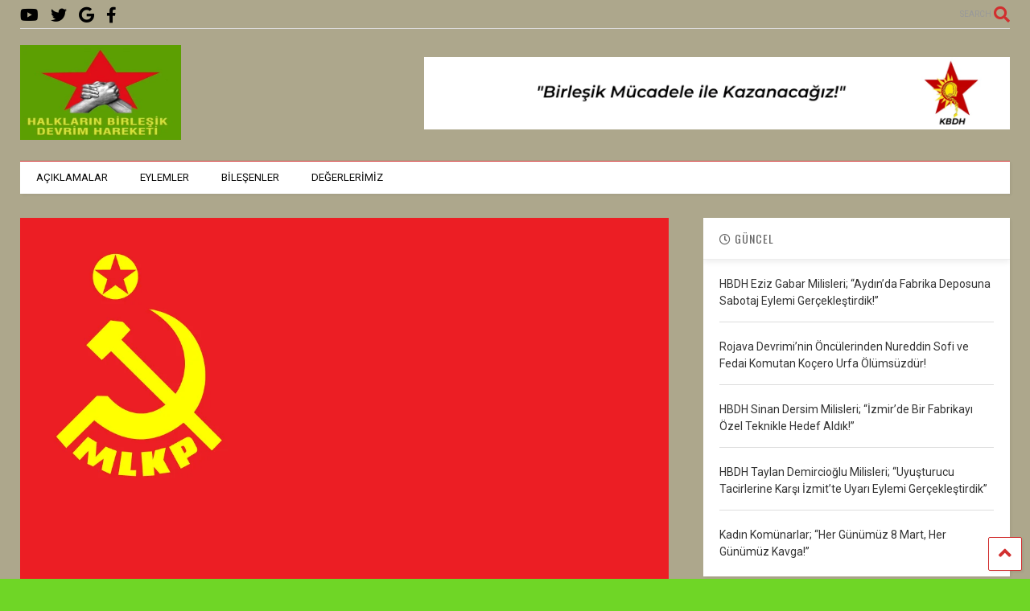

--- FILE ---
content_type: text/html; charset=UTF-8
request_url: https://hbdh-online.com/isgale-ve-somurgecilige-karsi-birlik-mucadele-zafer/
body_size: 23989
content:

<!DOCTYPE html>
<!--[if IE 7]>
<html class="ie ie7" lang="tr">
<![endif]-->
<!--[if IE 8]>
<html class="ie ie8" lang="tr">
<![endif]-->
<!--[if !(IE 7) & !(IE 8)]><!-->
<html lang="tr">
<!--<![endif]-->
<head>
	<meta charset="UTF-8">
	<meta name="viewport" content="width=device-width, initial-scale=1">
	<link rel="profile" href="http://gmpg.org/xfn/11">	
	<title>İşgale ve sömürgeciliğe karşı Birlik, Mücadele, Zafer &#8211; Halkların Birleşik Devrim Hareketi</title>
<meta name='robots' content='noindex, nofollow' />
	<style>img:is([sizes="auto" i], [sizes^="auto," i]) { contain-intrinsic-size: 3000px 1500px }</style>
	<link rel="alternate" type="application/rss+xml" title="Halkların Birleşik Devrim Hareketi &raquo; akışı" href="https://hbdh-online.com/feed/" />
<link rel="alternate" type="application/rss+xml" title="Halkların Birleşik Devrim Hareketi &raquo; yorum akışı" href="https://hbdh-online.com/comments/feed/" />
<link rel="alternate" type="application/rss+xml" title="Halkların Birleşik Devrim Hareketi &raquo; İşgale ve sömürgeciliğe karşı Birlik, Mücadele, Zafer yorum akışı" href="https://hbdh-online.com/isgale-ve-somurgecilige-karsi-birlik-mucadele-zafer/feed/" />
<script type="text/javascript">
/* <![CDATA[ */
window._wpemojiSettings = {"baseUrl":"https:\/\/s.w.org\/images\/core\/emoji\/16.0.1\/72x72\/","ext":".png","svgUrl":"https:\/\/s.w.org\/images\/core\/emoji\/16.0.1\/svg\/","svgExt":".svg","source":{"concatemoji":"https:\/\/hbdh-online.com\/wp-includes\/js\/wp-emoji-release.min.js?ver=6.8.3"}};
/*! This file is auto-generated */
!function(s,n){var o,i,e;function c(e){try{var t={supportTests:e,timestamp:(new Date).valueOf()};sessionStorage.setItem(o,JSON.stringify(t))}catch(e){}}function p(e,t,n){e.clearRect(0,0,e.canvas.width,e.canvas.height),e.fillText(t,0,0);var t=new Uint32Array(e.getImageData(0,0,e.canvas.width,e.canvas.height).data),a=(e.clearRect(0,0,e.canvas.width,e.canvas.height),e.fillText(n,0,0),new Uint32Array(e.getImageData(0,0,e.canvas.width,e.canvas.height).data));return t.every(function(e,t){return e===a[t]})}function u(e,t){e.clearRect(0,0,e.canvas.width,e.canvas.height),e.fillText(t,0,0);for(var n=e.getImageData(16,16,1,1),a=0;a<n.data.length;a++)if(0!==n.data[a])return!1;return!0}function f(e,t,n,a){switch(t){case"flag":return n(e,"\ud83c\udff3\ufe0f\u200d\u26a7\ufe0f","\ud83c\udff3\ufe0f\u200b\u26a7\ufe0f")?!1:!n(e,"\ud83c\udde8\ud83c\uddf6","\ud83c\udde8\u200b\ud83c\uddf6")&&!n(e,"\ud83c\udff4\udb40\udc67\udb40\udc62\udb40\udc65\udb40\udc6e\udb40\udc67\udb40\udc7f","\ud83c\udff4\u200b\udb40\udc67\u200b\udb40\udc62\u200b\udb40\udc65\u200b\udb40\udc6e\u200b\udb40\udc67\u200b\udb40\udc7f");case"emoji":return!a(e,"\ud83e\udedf")}return!1}function g(e,t,n,a){var r="undefined"!=typeof WorkerGlobalScope&&self instanceof WorkerGlobalScope?new OffscreenCanvas(300,150):s.createElement("canvas"),o=r.getContext("2d",{willReadFrequently:!0}),i=(o.textBaseline="top",o.font="600 32px Arial",{});return e.forEach(function(e){i[e]=t(o,e,n,a)}),i}function t(e){var t=s.createElement("script");t.src=e,t.defer=!0,s.head.appendChild(t)}"undefined"!=typeof Promise&&(o="wpEmojiSettingsSupports",i=["flag","emoji"],n.supports={everything:!0,everythingExceptFlag:!0},e=new Promise(function(e){s.addEventListener("DOMContentLoaded",e,{once:!0})}),new Promise(function(t){var n=function(){try{var e=JSON.parse(sessionStorage.getItem(o));if("object"==typeof e&&"number"==typeof e.timestamp&&(new Date).valueOf()<e.timestamp+604800&&"object"==typeof e.supportTests)return e.supportTests}catch(e){}return null}();if(!n){if("undefined"!=typeof Worker&&"undefined"!=typeof OffscreenCanvas&&"undefined"!=typeof URL&&URL.createObjectURL&&"undefined"!=typeof Blob)try{var e="postMessage("+g.toString()+"("+[JSON.stringify(i),f.toString(),p.toString(),u.toString()].join(",")+"));",a=new Blob([e],{type:"text/javascript"}),r=new Worker(URL.createObjectURL(a),{name:"wpTestEmojiSupports"});return void(r.onmessage=function(e){c(n=e.data),r.terminate(),t(n)})}catch(e){}c(n=g(i,f,p,u))}t(n)}).then(function(e){for(var t in e)n.supports[t]=e[t],n.supports.everything=n.supports.everything&&n.supports[t],"flag"!==t&&(n.supports.everythingExceptFlag=n.supports.everythingExceptFlag&&n.supports[t]);n.supports.everythingExceptFlag=n.supports.everythingExceptFlag&&!n.supports.flag,n.DOMReady=!1,n.readyCallback=function(){n.DOMReady=!0}}).then(function(){return e}).then(function(){var e;n.supports.everything||(n.readyCallback(),(e=n.source||{}).concatemoji?t(e.concatemoji):e.wpemoji&&e.twemoji&&(t(e.twemoji),t(e.wpemoji)))}))}((window,document),window._wpemojiSettings);
/* ]]> */
</script>
<style id='wp-emoji-styles-inline-css' type='text/css'>

	img.wp-smiley, img.emoji {
		display: inline !important;
		border: none !important;
		box-shadow: none !important;
		height: 1em !important;
		width: 1em !important;
		margin: 0 0.07em !important;
		vertical-align: -0.1em !important;
		background: none !important;
		padding: 0 !important;
	}
</style>
<link rel='stylesheet' id='wp-block-library-css' href='https://hbdh-online.com/wp-includes/css/dist/block-library/style.min.css?ver=6.8.3' type='text/css' media='all' />
<style id='classic-theme-styles-inline-css' type='text/css'>
/*! This file is auto-generated */
.wp-block-button__link{color:#fff;background-color:#32373c;border-radius:9999px;box-shadow:none;text-decoration:none;padding:calc(.667em + 2px) calc(1.333em + 2px);font-size:1.125em}.wp-block-file__button{background:#32373c;color:#fff;text-decoration:none}
</style>
<style id='global-styles-inline-css' type='text/css'>
:root{--wp--preset--aspect-ratio--square: 1;--wp--preset--aspect-ratio--4-3: 4/3;--wp--preset--aspect-ratio--3-4: 3/4;--wp--preset--aspect-ratio--3-2: 3/2;--wp--preset--aspect-ratio--2-3: 2/3;--wp--preset--aspect-ratio--16-9: 16/9;--wp--preset--aspect-ratio--9-16: 9/16;--wp--preset--color--black: #000000;--wp--preset--color--cyan-bluish-gray: #abb8c3;--wp--preset--color--white: #ffffff;--wp--preset--color--pale-pink: #f78da7;--wp--preset--color--vivid-red: #cf2e2e;--wp--preset--color--luminous-vivid-orange: #ff6900;--wp--preset--color--luminous-vivid-amber: #fcb900;--wp--preset--color--light-green-cyan: #7bdcb5;--wp--preset--color--vivid-green-cyan: #00d084;--wp--preset--color--pale-cyan-blue: #8ed1fc;--wp--preset--color--vivid-cyan-blue: #0693e3;--wp--preset--color--vivid-purple: #9b51e0;--wp--preset--gradient--vivid-cyan-blue-to-vivid-purple: linear-gradient(135deg,rgba(6,147,227,1) 0%,rgb(155,81,224) 100%);--wp--preset--gradient--light-green-cyan-to-vivid-green-cyan: linear-gradient(135deg,rgb(122,220,180) 0%,rgb(0,208,130) 100%);--wp--preset--gradient--luminous-vivid-amber-to-luminous-vivid-orange: linear-gradient(135deg,rgba(252,185,0,1) 0%,rgba(255,105,0,1) 100%);--wp--preset--gradient--luminous-vivid-orange-to-vivid-red: linear-gradient(135deg,rgba(255,105,0,1) 0%,rgb(207,46,46) 100%);--wp--preset--gradient--very-light-gray-to-cyan-bluish-gray: linear-gradient(135deg,rgb(238,238,238) 0%,rgb(169,184,195) 100%);--wp--preset--gradient--cool-to-warm-spectrum: linear-gradient(135deg,rgb(74,234,220) 0%,rgb(151,120,209) 20%,rgb(207,42,186) 40%,rgb(238,44,130) 60%,rgb(251,105,98) 80%,rgb(254,248,76) 100%);--wp--preset--gradient--blush-light-purple: linear-gradient(135deg,rgb(255,206,236) 0%,rgb(152,150,240) 100%);--wp--preset--gradient--blush-bordeaux: linear-gradient(135deg,rgb(254,205,165) 0%,rgb(254,45,45) 50%,rgb(107,0,62) 100%);--wp--preset--gradient--luminous-dusk: linear-gradient(135deg,rgb(255,203,112) 0%,rgb(199,81,192) 50%,rgb(65,88,208) 100%);--wp--preset--gradient--pale-ocean: linear-gradient(135deg,rgb(255,245,203) 0%,rgb(182,227,212) 50%,rgb(51,167,181) 100%);--wp--preset--gradient--electric-grass: linear-gradient(135deg,rgb(202,248,128) 0%,rgb(113,206,126) 100%);--wp--preset--gradient--midnight: linear-gradient(135deg,rgb(2,3,129) 0%,rgb(40,116,252) 100%);--wp--preset--font-size--small: 13px;--wp--preset--font-size--medium: 20px;--wp--preset--font-size--large: 36px;--wp--preset--font-size--x-large: 42px;--wp--preset--spacing--20: 0.44rem;--wp--preset--spacing--30: 0.67rem;--wp--preset--spacing--40: 1rem;--wp--preset--spacing--50: 1.5rem;--wp--preset--spacing--60: 2.25rem;--wp--preset--spacing--70: 3.38rem;--wp--preset--spacing--80: 5.06rem;--wp--preset--shadow--natural: 6px 6px 9px rgba(0, 0, 0, 0.2);--wp--preset--shadow--deep: 12px 12px 50px rgba(0, 0, 0, 0.4);--wp--preset--shadow--sharp: 6px 6px 0px rgba(0, 0, 0, 0.2);--wp--preset--shadow--outlined: 6px 6px 0px -3px rgba(255, 255, 255, 1), 6px 6px rgba(0, 0, 0, 1);--wp--preset--shadow--crisp: 6px 6px 0px rgba(0, 0, 0, 1);}:where(.is-layout-flex){gap: 0.5em;}:where(.is-layout-grid){gap: 0.5em;}body .is-layout-flex{display: flex;}.is-layout-flex{flex-wrap: wrap;align-items: center;}.is-layout-flex > :is(*, div){margin: 0;}body .is-layout-grid{display: grid;}.is-layout-grid > :is(*, div){margin: 0;}:where(.wp-block-columns.is-layout-flex){gap: 2em;}:where(.wp-block-columns.is-layout-grid){gap: 2em;}:where(.wp-block-post-template.is-layout-flex){gap: 1.25em;}:where(.wp-block-post-template.is-layout-grid){gap: 1.25em;}.has-black-color{color: var(--wp--preset--color--black) !important;}.has-cyan-bluish-gray-color{color: var(--wp--preset--color--cyan-bluish-gray) !important;}.has-white-color{color: var(--wp--preset--color--white) !important;}.has-pale-pink-color{color: var(--wp--preset--color--pale-pink) !important;}.has-vivid-red-color{color: var(--wp--preset--color--vivid-red) !important;}.has-luminous-vivid-orange-color{color: var(--wp--preset--color--luminous-vivid-orange) !important;}.has-luminous-vivid-amber-color{color: var(--wp--preset--color--luminous-vivid-amber) !important;}.has-light-green-cyan-color{color: var(--wp--preset--color--light-green-cyan) !important;}.has-vivid-green-cyan-color{color: var(--wp--preset--color--vivid-green-cyan) !important;}.has-pale-cyan-blue-color{color: var(--wp--preset--color--pale-cyan-blue) !important;}.has-vivid-cyan-blue-color{color: var(--wp--preset--color--vivid-cyan-blue) !important;}.has-vivid-purple-color{color: var(--wp--preset--color--vivid-purple) !important;}.has-black-background-color{background-color: var(--wp--preset--color--black) !important;}.has-cyan-bluish-gray-background-color{background-color: var(--wp--preset--color--cyan-bluish-gray) !important;}.has-white-background-color{background-color: var(--wp--preset--color--white) !important;}.has-pale-pink-background-color{background-color: var(--wp--preset--color--pale-pink) !important;}.has-vivid-red-background-color{background-color: var(--wp--preset--color--vivid-red) !important;}.has-luminous-vivid-orange-background-color{background-color: var(--wp--preset--color--luminous-vivid-orange) !important;}.has-luminous-vivid-amber-background-color{background-color: var(--wp--preset--color--luminous-vivid-amber) !important;}.has-light-green-cyan-background-color{background-color: var(--wp--preset--color--light-green-cyan) !important;}.has-vivid-green-cyan-background-color{background-color: var(--wp--preset--color--vivid-green-cyan) !important;}.has-pale-cyan-blue-background-color{background-color: var(--wp--preset--color--pale-cyan-blue) !important;}.has-vivid-cyan-blue-background-color{background-color: var(--wp--preset--color--vivid-cyan-blue) !important;}.has-vivid-purple-background-color{background-color: var(--wp--preset--color--vivid-purple) !important;}.has-black-border-color{border-color: var(--wp--preset--color--black) !important;}.has-cyan-bluish-gray-border-color{border-color: var(--wp--preset--color--cyan-bluish-gray) !important;}.has-white-border-color{border-color: var(--wp--preset--color--white) !important;}.has-pale-pink-border-color{border-color: var(--wp--preset--color--pale-pink) !important;}.has-vivid-red-border-color{border-color: var(--wp--preset--color--vivid-red) !important;}.has-luminous-vivid-orange-border-color{border-color: var(--wp--preset--color--luminous-vivid-orange) !important;}.has-luminous-vivid-amber-border-color{border-color: var(--wp--preset--color--luminous-vivid-amber) !important;}.has-light-green-cyan-border-color{border-color: var(--wp--preset--color--light-green-cyan) !important;}.has-vivid-green-cyan-border-color{border-color: var(--wp--preset--color--vivid-green-cyan) !important;}.has-pale-cyan-blue-border-color{border-color: var(--wp--preset--color--pale-cyan-blue) !important;}.has-vivid-cyan-blue-border-color{border-color: var(--wp--preset--color--vivid-cyan-blue) !important;}.has-vivid-purple-border-color{border-color: var(--wp--preset--color--vivid-purple) !important;}.has-vivid-cyan-blue-to-vivid-purple-gradient-background{background: var(--wp--preset--gradient--vivid-cyan-blue-to-vivid-purple) !important;}.has-light-green-cyan-to-vivid-green-cyan-gradient-background{background: var(--wp--preset--gradient--light-green-cyan-to-vivid-green-cyan) !important;}.has-luminous-vivid-amber-to-luminous-vivid-orange-gradient-background{background: var(--wp--preset--gradient--luminous-vivid-amber-to-luminous-vivid-orange) !important;}.has-luminous-vivid-orange-to-vivid-red-gradient-background{background: var(--wp--preset--gradient--luminous-vivid-orange-to-vivid-red) !important;}.has-very-light-gray-to-cyan-bluish-gray-gradient-background{background: var(--wp--preset--gradient--very-light-gray-to-cyan-bluish-gray) !important;}.has-cool-to-warm-spectrum-gradient-background{background: var(--wp--preset--gradient--cool-to-warm-spectrum) !important;}.has-blush-light-purple-gradient-background{background: var(--wp--preset--gradient--blush-light-purple) !important;}.has-blush-bordeaux-gradient-background{background: var(--wp--preset--gradient--blush-bordeaux) !important;}.has-luminous-dusk-gradient-background{background: var(--wp--preset--gradient--luminous-dusk) !important;}.has-pale-ocean-gradient-background{background: var(--wp--preset--gradient--pale-ocean) !important;}.has-electric-grass-gradient-background{background: var(--wp--preset--gradient--electric-grass) !important;}.has-midnight-gradient-background{background: var(--wp--preset--gradient--midnight) !important;}.has-small-font-size{font-size: var(--wp--preset--font-size--small) !important;}.has-medium-font-size{font-size: var(--wp--preset--font-size--medium) !important;}.has-large-font-size{font-size: var(--wp--preset--font-size--large) !important;}.has-x-large-font-size{font-size: var(--wp--preset--font-size--x-large) !important;}
:where(.wp-block-post-template.is-layout-flex){gap: 1.25em;}:where(.wp-block-post-template.is-layout-grid){gap: 1.25em;}
:where(.wp-block-columns.is-layout-flex){gap: 2em;}:where(.wp-block-columns.is-layout-grid){gap: 2em;}
:root :where(.wp-block-pullquote){font-size: 1.5em;line-height: 1.6;}
</style>
<link rel='stylesheet' id='magone-style-css' href='https://hbdh-online.com/wp-content/themes/magone/style.css?ver=8.7' type='text/css' media='all' />
<style id='magone-style-inline-css' type='text/css'>

			
		
</style>
<link rel='stylesheet' id='magone-responsive-css' href='https://hbdh-online.com/wp-content/themes/magone/assets/css/responsive.css?ver=8.7' type='text/css' media='all' />
<link rel='stylesheet' id='magone-print-css' href='https://hbdh-online.com/wp-content/themes/magone/assets/css/print.css?ver=8.7' type='text/css' media='print' />
<!--[if lt IE 8]>
<link rel='stylesheet' id='magone-ie-8-css' href='https://hbdh-online.com/wp-content/themes/magone/assets/css/ie-8.css?ver=8.7' type='text/css' media='all' />
<![endif]-->
<!--[if lt IE 9]>
<link rel='stylesheet' id='magone-ie-9-css' href='https://hbdh-online.com/wp-content/themes/magone/assets/css/ie-9.css?ver=8.7' type='text/css' media='all' />
<![endif]-->
<link rel='stylesheet' id='dashicons-css' href='https://hbdh-online.com/wp-includes/css/dashicons.min.css?ver=6.8.3' type='text/css' media='all' />
<link rel='stylesheet' id='thickbox-css' href='https://hbdh-online.com/wp-includes/js/thickbox/thickbox.css?ver=6.8.3' type='text/css' media='all' />
<link rel='stylesheet' id='sneeit-font-awesome-css' href='https://hbdh-online.com/wp-content/plugins/sneeit-framework/fonts/font-awesome-5x/css/all.min.css?ver=8.3' type='text/css' media='all' />
<link rel='stylesheet' id='sneeit-font-awesome-shims-css' href='https://hbdh-online.com/wp-content/plugins/sneeit-framework/fonts/font-awesome-5x/css/v4-shims.min.css?ver=8.3' type='text/css' media='all' />
<link rel='stylesheet' id='sneeit-rating-css' href='https://hbdh-online.com/wp-content/plugins/sneeit-framework/css/min/front-rating.min.css?ver=8.3' type='text/css' media='all' />
<style id='akismet-widget-style-inline-css' type='text/css'>

			.a-stats {
				--akismet-color-mid-green: #357b49;
				--akismet-color-white: #fff;
				--akismet-color-light-grey: #f6f7f7;

				max-width: 350px;
				width: auto;
			}

			.a-stats * {
				all: unset;
				box-sizing: border-box;
			}

			.a-stats strong {
				font-weight: 600;
			}

			.a-stats a.a-stats__link,
			.a-stats a.a-stats__link:visited,
			.a-stats a.a-stats__link:active {
				background: var(--akismet-color-mid-green);
				border: none;
				box-shadow: none;
				border-radius: 8px;
				color: var(--akismet-color-white);
				cursor: pointer;
				display: block;
				font-family: -apple-system, BlinkMacSystemFont, 'Segoe UI', 'Roboto', 'Oxygen-Sans', 'Ubuntu', 'Cantarell', 'Helvetica Neue', sans-serif;
				font-weight: 500;
				padding: 12px;
				text-align: center;
				text-decoration: none;
				transition: all 0.2s ease;
			}

			/* Extra specificity to deal with TwentyTwentyOne focus style */
			.widget .a-stats a.a-stats__link:focus {
				background: var(--akismet-color-mid-green);
				color: var(--akismet-color-white);
				text-decoration: none;
			}

			.a-stats a.a-stats__link:hover {
				filter: brightness(110%);
				box-shadow: 0 4px 12px rgba(0, 0, 0, 0.06), 0 0 2px rgba(0, 0, 0, 0.16);
			}

			.a-stats .count {
				color: var(--akismet-color-white);
				display: block;
				font-size: 1.5em;
				line-height: 1.4;
				padding: 0 13px;
				white-space: nowrap;
			}
		
</style>
<script type="text/javascript" src="https://hbdh-online.com/wp-includes/js/jquery/jquery.min.js?ver=3.7.1" id="jquery-core-js"></script>
<script type="text/javascript" src="https://hbdh-online.com/wp-includes/js/jquery/jquery-migrate.min.js?ver=3.4.1" id="jquery-migrate-js"></script>
<link rel="https://api.w.org/" href="https://hbdh-online.com/wp-json/" /><link rel="alternate" title="JSON" type="application/json" href="https://hbdh-online.com/wp-json/wp/v2/posts/2301" /><link rel="EditURI" type="application/rsd+xml" title="RSD" href="https://hbdh-online.com/xmlrpc.php?rsd" />
<meta name="generator" content="WordPress 6.8.3" />
<link rel="canonical" href="https://hbdh-online.com/isgale-ve-somurgecilige-karsi-birlik-mucadele-zafer/" />
<link rel='shortlink' href='https://hbdh-online.com/?p=2301' />
<link rel="alternate" title="oEmbed (JSON)" type="application/json+oembed" href="https://hbdh-online.com/wp-json/oembed/1.0/embed?url=https%3A%2F%2Fhbdh-online.com%2Fisgale-ve-somurgecilige-karsi-birlik-mucadele-zafer%2F" />
<link rel="alternate" title="oEmbed (XML)" type="text/xml+oembed" href="https://hbdh-online.com/wp-json/oembed/1.0/embed?url=https%3A%2F%2Fhbdh-online.com%2Fisgale-ve-somurgecilige-karsi-birlik-mucadele-zafer%2F&#038;format=xml" />
<!--[if lt IE 9]><script src="https://hbdh-online.com/wp-content/plugins/sneeit-framework/js/html5.js"></script><![endif]--><meta name="theme-color" content="#d12f2f" /><link rel="icon" href="https://hbdh-online.com/wp-content/uploads/2022/09/cropped-HALKLARIN-BIRLESIK-DEVRIM-HAREKATI-32x32.jpg" sizes="32x32" />
<link rel="icon" href="https://hbdh-online.com/wp-content/uploads/2022/09/cropped-HALKLARIN-BIRLESIK-DEVRIM-HAREKATI-192x192.jpg" sizes="192x192" />
<link rel="apple-touch-icon" href="https://hbdh-online.com/wp-content/uploads/2022/09/cropped-HALKLARIN-BIRLESIK-DEVRIM-HAREKATI-180x180.jpg" />
<meta name="msapplication-TileImage" content="https://hbdh-online.com/wp-content/uploads/2022/09/cropped-HALKLARIN-BIRLESIK-DEVRIM-HAREKATI-270x270.jpg" />
<style type="text/css">.m1-wrapper{width:1450px}.header-layout-logo-mid .td .blog-title, .header-layout-logo-top .td .blog-title{max-width:682px!important}#content{width:68%}.main-sidebar{width:31%}a,a:hover,.color,.slider-item .meta-item .fa, .shortcode-tab ul.tab-header li a, .shortcode-vtab ul.tab-header li a, .shortcode-tab.ui-tabs ul.tab-header.ui-tabs-nav .ui-tabs-anchor, .shortcode-vtab.ui-tabs ul.tab-header.ui-tabs-nav .ui-tabs-anchor, .shortcode-accordion .ui-state-default .accordion-title {color: #d12f2f;}.border {border-color: #d12f2f;}.bg {background-color: #d12f2f;}.main-menu {border-top: 1px solid #d12f2f;}.main-menu ul.sub-menu li:hover > a {border-left: 2px solid #d12f2f;}.main-menu .menu-item-mega > .menu-item-inner > .sub-menu {border-top: 2px solid #d12f2f;}.main-menu .menu-item-mega > .menu-item-inner > .sub-menu > li li:hover a {border-left: 1px solid #d12f2f;}.main-menu ul.sub-menu li:hover > a, .main-menu .menu-item-mega > .menu-item-inner > .sub-menu, .main-menu .menu-item-mega > .menu-item-inner > .sub-menu > li li:hover a {border-color: #d12f2f!important;}.header-social-icons ul li a:hover {color: #d12f2f;}.owl-dot.active,.main-sidebar .widget.follow-by-email .follow-by-email-submit {background: #d12f2f;}#footer .widget.social_icons li a:hover {color: #d12f2f;}#footer .follow-by-email .follow-by-email-submit, #mc_embed_signup .button, .wpcf7-form-control[type="submit"], .bbpress [type="submit"] {background: #d12f2f!important;}.feed.widget .feed-widget-header, .sneeit-percent-fill, .sneeit-percent-mask {border-color: #d12f2f;}.feed.widget.box-title h2.widget-title {background: #d12f2f;}.social_counter {color: #d12f2f}.social_counter .button {background: #d12f2f}body{color:#000000}body{background-color:#6fd626}.m1-wrapper, a.comments-title.active{background:#ada78c}.header-bg {background-color:#ffffff;}#header-content, #header-content span, #header-content a {color: #000000}.top-menu > ul.menu > li > a{color:#777}.top-menu > ul.menu > li:hover > a{color:#000000}.top-menu > ul.menu > li > a{font:normal normal 12px Charcoal, sans-serif}.main-menu ul.menu > li > a{color:#0c0c0c}.main-menu ul.menu > li:hover > a{color:#000000}.main-menu ul.menu > li:hover > a{background:#eee}.main-menu {background:#ffffff}.main-menu ul.menu > li.current-menu-item > a {background: #1d002b}.main-menu ul.menu > li.current-menu-item > a {color:#ffffff}.main-menu > ul.menu > li > a{font:normal normal 13px "Roboto", sans-serif}.main-menu ul.menu li ul.sub-menu li > a{color:#cccccc}.main-menu ul.menu li ul.sub-menu li:hover > a{color:#ffffff}.main-menu ul.sub-menu,.main-menu .menu-item-mega-label .menu-item-inner{background:#333333}body{background-image:url(https://hbdh-online.com/wp-content/uploads/2025/06/20211223-20190629-hbdh-jpgae5e69-image-jpegfe57f2-image.jpg)}body{background-attachment:fixed}body{font:normal normal 14px "Roboto", sans-serif}h1.post-title{font:normal normal 40px "Oswald", sans-serif}h1.post-title {color:#000}.post-sub-title-wrapper h2 {font:normal bold 20px "Roboto", sans-serif}.post-sub-title-wrapper h2 {color:#000}.post-body .post-body-inner {font:normal normal 14px "Roboto", sans-serif}.feed-widget-header .widget-title{font:normal normal 20px "Oswald", sans-serif}.feed.widget h3.item-title {font-family:"Roboto", sans-serif}.main-sidebar .widget > h2, .main-sidebar .feed-widget-header, .main-sidebar .feed-widget-header h2{font:normal normal 14px "Oswald", sans-serif}.blog-title img {width: 200px}.blog-title img {height: 118px}@media screen and (max-width: 899px) {.blog-title img {width: 150px}}@media screen and (max-width: 899px) {.blog-title img {height: 100px}}</style></head>

<body class="wp-singular post-template-default single single-post postid-2301 single-format-standard wp-theme-magone item sidebar-right solid-menu">

<div class="m1-wrapper">
	<div class="wide">
				<header id="header" class="header-layout-logo-mid">
						
<div class="clear"></div>			<div class="top-bar">
		<a class='header-button' id='search-toggle' href="javascript:void(0)">
	<span class='inner'>
		<span>SEARCH</span> <i class='fa fa-search color'></i>
	</span>
</a>
	<div class="header-social-icons"><ul><li><a href="https://www.facebook.com/pages/Sneeit/622691404530609" title="Facebook" class="social-icon Facebook" target="_blank"><i class="fa fa-facebook"></i></a></li><li><a href="https://plus.google.com/+TienNguyenPlus/posts" title="Google" class="social-icon Google" target="_blank"><i class="fab fa-google"></i></a></li><li><a href="https://twitter.com/tiennguyentweet" title="Twitter" class="social-icon Twitter" target="_blank"><i class="fa fa-twitter"></i></a></li><li><a href="https://www.youtube.com/channel/UCMwiaL6nKXKnSrgwqzlbkaw" title="Youtube" class="social-icon Youtube" target="_blank"><i class="fa fa-youtube"></i></a></li></ul><div class="clear"></div></div>
	<div class="clear"></div>		
</div>
<div class="top-page-wrapper auto-height">
	<div class="table">
		<div class="tr">

	
					<div id="top-page-logo" class="td">
						<h2 class="blog-title"><a href="https://hbdh-online.com" title="Halkların Birleşik Devrim Hareketi"><img width="400" height="400" alt="Halkların Birleşik Devrim Hareketi" src="https://hbdh-online.com/wp-content/uploads/2025/06/M4HVfKzc_400x400.jpg" data-retina=""/></a></h2>
				</div>
			<div class="td">
				<div class="header-ads">
					<a href="https://hbdh-online.com/" target="_blank" rel="noopener noreferrer">
  <img src="https://hbdh-online.com/wp-content/uploads/2023/04/banner-1.png" width="728" height="90">
</a>
				
					<div class="clear"></div>
				</div>				
			</div>
			
		
		</div>
	</div>
</div><!-- end of .auto-height.top-page-wrapper -->
<div class="clear"></div>


<div class="section shad header-bg" id="header-section">
	<div class="widget header no-title" id="header-content">
		<a id="main-menu-toggle" class="main-menu-toggle header-button toggle-button active">
	<span class="inner">
		<i class="fa fa-bars color"></i> 
		<span>MENU</span>
	</span>
	<span class="arrow border"></span>
</a>
<a id="main-menu-toggle-mobile" class="main-menu-toggle header-button toggle-button mobile">
	<span class="inner">
		<i class="fa fa-bars color"></i> 
		<span>MENU</span>
	</span>
	<span class="arrow border"></span>
</a>
						
	</div><!-- end of #header-content -->

	<div class="widget page-list menu pagelist main-menu no-title" id="main-menu"><ul id="menu-yeni-menu" class="menu"><li id="menu-item-4823" class="menu-item menu-item-type-taxonomy menu-item-object-category menu-item-4823"><a href="https://hbdh-online.com/category/aciklamalar/">AÇIKLAMALAR</a></li>
<li id="menu-item-4824" class="menu-item menu-item-type-taxonomy menu-item-object-category menu-item-4824"><a href="https://hbdh-online.com/category/eylemler/">EYLEMLER</a></li>
<li id="menu-item-4825" class="menu-item menu-item-type-taxonomy menu-item-object-category current-post-ancestor current-menu-parent current-post-parent menu-item-4825"><a href="https://hbdh-online.com/category/bilesenler/">BİLEŞENLER</a></li>
<li id="menu-item-4760" class="menu-item menu-item-type-taxonomy menu-item-object-category menu-item-4760"><a href="https://hbdh-online.com/category/degerlerimiz/">DEĞERLERİMİZ</a></li>
</ul><div class="clear"></div><!--!important-->
</div>
	<div class="clear"></div>
</div>


			
			<div class="clear"></div>
						
<div class="clear"></div>		</header>
				<div class="clear"></div>
		<div id='primary'>
			<div id='content'><div class="content-inner">
							
<div class="clear"></div>							
	<div class="widget content-scroll no-title">
	<div class="blog-posts hfeed">
					<div class="post-outer">
				<div id="post-2301" class="post-2301 post type-post status-publish format-standard has-post-thumbnail hentry category-bilesenler" itemprop="blogPost" itemscope="itemscope" itemtype="http://schema.org/BlogPosting">
					<div class="post-header">
						<a name="2301" class="post-id" data-id="2301"></a>
						
						<p class="post-feature-media-wrapper">
	<img width="1200" height="800" src="https://hbdh-online.com/wp-content/uploads/2024/04/MLKP_Banner.svg_.png" class="attachment-full size-full wp-post-image" alt="İşgale ve sömürgeciliğe karşı Birlik, Mücadele, Zafer" title="İşgale ve sömürgeciliğe karşı Birlik, Mücadele, Zafer" decoding="async" fetchpriority="high" srcset="https://hbdh-online.com/wp-content/uploads/2024/04/MLKP_Banner.svg_.png 1200w, https://hbdh-online.com/wp-content/uploads/2024/04/MLKP_Banner.svg_-300x200.png 300w, https://hbdh-online.com/wp-content/uploads/2024/04/MLKP_Banner.svg_-1024x683.png 1024w, https://hbdh-online.com/wp-content/uploads/2024/04/MLKP_Banner.svg_-768x512.png 768w" sizes="(max-width: 1200px) 100vw, 1200px" /></p>

						
						
													<div class="post-breadcrumb"><span><a href="https://hbdh-online.com"  class="breadcrumb-item"><span class="breadcrumb-item-text">Home</span></a></span><span><i class="fa fa-angle-right"></i></span><span><a href="https://hbdh-online.com/category/bilesenler/"  class="breadcrumb-item"><span class="breadcrumb-item-text">Bileşenler</span></a></span><script type="application/ld+json" style="display:none">{"@context": "https://schema.org","@type": "BreadcrumbList","itemListElement": [{"@type":"ListItem","position":1,"item":{"@type":"WebSite","@id":"https://hbdh-online.com","name": "Home"}},{"@type":"ListItem","position":2,"item":{"@type":"WebSite","@id":"https://hbdh-online.com/category/bilesenler/","name": "Bileşenler"}}]}</script></div>
										

													
						<h1 class="post-title entry-title" itemprop="name headline">İşgale ve sömürgeciliğe karşı Birlik, Mücadele, Zafer</h1>							

																			
						
												

						<!-- meta data for post -->
													<div class="post-meta-wrapper">
								<a class="post-meta post-meta-comments" href="#comments"><i class="fa fa-comment-o"></i> 0</a>	<a class="entry-date published post-meta post-meta-date timestamp-link" href="https://hbdh-online.com/isgale-ve-somurgecilige-karsi-birlik-mucadele-zafer/" rel="bookmark" title="2025-05-23T07:10:35+00:00">
		<i class="fa fa-clock-o"></i>
	<abbr class="updated" itemprop="datePublished" title="Mayıs 23, 2025 7:10 am">
			<span class="value">
				Nisan 30, 2024 4:51 am			</span>
		</abbr>
	</a>
<a class="author post-meta post-meta-author vcard" href="https://hbdh-online.com/author/hbdhab/" rel="author" title="hbdhab" itemprop="author" itemscope="itemscope" itemtype="http://schema.org/Person">
	<i class="fa fa-pencil-square-o"></i>		<span class="fn" itemprop="name">hbdhab</span>
</a>
							</div>
												
						

					</div><!-- end post-header -->
										<div class="post-body entry-content content-template" id="post-body-2301" itemprop="articleBody">
												<div class="post-ads"> <a href="https://hbdh-online.com/" target="_blank" rel="noopener noreferrer">
  <img src="https://hbdh-online.com/wp-content/uploads/2023/04/1-1.png" alt="HBDH Online" width="300" height="250"/>
</a>
</div>
												
																		<div class="post-right">
														
								<p class="post-excerpt">
Yaşasın 1 Mayıs



Ortadoğu ve Kürdistan’dan dünya işçi sınıfına ve emekçilerine selamlarımızı iletiyoruz. Emperyalistler arası rekabetin şiddet</p>
														
							<div class="post-break-links"><div class="post-break-link"><i class="fa fa-angle-right"></i> <a title="Newroz Ateşini Harlayacak, Birleşik Devrime Yürüyeceğiz! &#8211; DKP/Birlik" href="https://hbdh-online.com/newroz-atesini-harlayacak-birlesik-devrime-yuruyecegiz-dkp-birlik/">Newroz Ateşini Harlayacak, Birleşik Devrime Yürüyeceğiz! &#8211; DKP/Birlik</a></div><div class="post-break-link"><i class="fa fa-angle-right"></i> <a title="DKP/BÖG MK;&#8221;IŞİD Artıklarını Temizleyecek, Rojava Devrimi’ni Savunacağız!&#8221;" href="https://hbdh-online.com/dkp-bog-mkisid-artiklarini-temizleyecek-rojava-devrimini-savunacagiz/">DKP/BÖG MK;&#8221;IŞİD Artıklarını Temizleyecek, Rojava Devrimi’ni Savunacağız!&#8221;</a></div><div class="post-break-link"><i class="fa fa-angle-right"></i> <a title="Kadın Komünarlar; &#8220;Her Günümüz 8 Mart, Her Günümüz Kavga!&#8221;" href="https://hbdh-online.com/kadin-komunarlar-her-gunumuz-8-mart-her-gunumuz-kavga/">Kadın Komünarlar; &#8220;Her Günümüz 8 Mart, Her Günümüz Kavga!&#8221;</a></div></div>						</div>
																			<div class="clear"></div>
												
						<div class="post-body-inner">
<p><strong>Yaşasın 1 Mayıs</strong></p>



<p>Ortadoğu ve Kürdistan’dan dünya işçi sınıfına ve emekçilerine selamlarımızı iletiyoruz. Emperyalistler arası rekabetin şiddetlendiği, işgal ve savaşın hüküm sürdüğü koşullarda 1 Mayıs’a yürüyoruz.</p>



<p>Afrika, Asya, Avrupa, Amerika, Avustralya her kıtadan işçi ve emekçiler sömürü düzenine karşı alanlara çıkıyor. Birbirine cesaret ve kuvvet veriyor. Filistinli kardeşlerimizin direnişini de acısını da en derinden yaşıyoruz. Kapitalizme, sömürgeciliğe, faşizme ve erkek egemenliğine karşı ayağa kalkan ve mücadele edenlerin 1 Mayıs’ını kutluyoruz.</p>



<p><strong>Kürdistan’da 1 Mayıs savaşa karşı savaş çağrısıdır!</strong></p>



<p>Faşist sömürgeci Türk devleti, Bakurê Kürdistan’ı sömürgeci boyunduruk altında tutmak, Rojava’da Efrîn, Girê Spî ve Serêkanîyê işgalini genişletmek; Başurê Kürdistan’da ise “güvenlik koridoru” adı altında Behdînan, Metîna ve Gare hattında saldırılarını işgale dönüştürmek istiyor.</p>



<p>Faşist sömürgeci Türk sermaye devleti reisinin 22 Nisan’da Bağdat ve Hewler’e gelişinin üç temel gündemi vardı. “Kalkınma Yolu Projesi”, “Fırat ve Dicle suyu” ve “PKK’nin tasfiyesi”. Türk Devleti ilk iki gündemin hayata geçmesi için PKK’nin tasfiyesine şart koşuyor.</p>



<p>Türk ordusu; Metîna&#8217;nın Asê, Yekmalê, Xirabê, Xankê ve Şêlazê köylerinin bulunduğu alanları kapsayan yeni bir işgal saldırısı başlattı. Savaş uçağı, helikopter, top ve obüslerle Metîna’nın bombalanması aralıksız sürüyor. Türk devleti, Irak ve <a>Başurê Kürdistan</a>’daki 87 üssünü kalıcı hale getirmek istiyor.</p>



<p>Başurê Kürdistan’ın statüsünü tanımıyor. Faşist Şef Erdoğan, Hewler ziyaretinde Başurê Kürdistan bayrağını yok saydı. O bayrakta ulusal mücadelede saf tutmuş peşmergenin, Kürt halkının kanı ve emeği vardır. Bu saygısızlığın sorumlusu Hewler’i, Türk bayrakları ile donatan KDP/Barzani ailesidir.</p>



<p>Sömürgeci faşist Türk devleti, Bakur, Başur, Rojhilat ve Rojava’da Kürt ulusal kazanımlarına karşı topyekün bir savaş yürütmektedir. Çünkü o sömürgecidir, işgalcidir, soykırımcıdır. Çünkü o Kürdistan’ın böğrüne saplanmış Osmanlı kılıcıdır. Çünkü o emperyalist hayallerinin peşinden giden kapitalist bir devlettir. Emeğe, emekçiye düşmandır. Toprağa, havaya, denize, ırmaklara, ormana düşmandır.</p>



<p><strong>Kürt, Arap, Türk, Fars, Süryani, Keldani, Asuri, Türkmen, Çerkes, Azeri, Ermeni ve her inançtan işçi ve emekçiler;</strong></p>



<p>Yüzyıllardır aramıza nifak tohumları ekerek bizi birbirimize karşı düşmanlaştırıyorlar. Biz ne kadar düşmanlaşırsak işgalciler, sömürgeciler ve emeğimizi sömürenler o kadar çok zevk u sefa içinde yaşıyor.</p>



<p>Türk devleti, 31 Mart’ta Bakurê Kürdistan’da büyük bir yenilgi aldı. Wan’daki kazanımı gasp etmeye girişti ama başaramadı. Kayyum saldırısının önü Wan Serhildanı ile kesildi. Rojava’ya yönelik işgal ve suikast saldırılarına karşı devrimimiz ayakta! Gerilla hem kendini hem Kürdistan’ı savunuyor.</p>



<p>Farklı uluslardan, ulusal topluluklardan, cinsiyetlerden ve inançlardan olabiliriz. Ama bizler işçiyiz, köylüyüz, emekçiyiz. Ortadoğu’nun tüm bölünmüş, parçalanmış yapısını eşitlik, toplumsal özgürlük ve kadın devrimi çizgisi temelinde yeniden inşa edebiliriz. Kol kola girelim, omuz omuza verelim. Cinsel, ulusal ve sınıfsal kurtuluş mücadelesinin gücüyle, Newroz’un coşkusu ve heybetiyle 1 Mayıs’ta alanlarda olalım. Kayyum ve işgal saldırılarına karşı serhildana duralım. Emeğimiz ve topraklarımızı savunmak için her cephede savaşı büyütelim.</p>



<p><strong>Türkiyeli işçi ve emekçilerine çağrımızdır;</strong></p>



<p>Türk devleti, şoven-milliyetçi duyguları kışkırtarak halkın daha da fazla yoksullaşmasına neden olacak bir savaşa girme arzusundadır. Kürdistan’a savaş seferberliğinin Türkiye halklarına zerre kadar faydası yoktur. Bombaların, SİHA’ların parası sizin alınterinizden çalınıyor. Bayraktarların cebini dolduruyor. Bizi öldürüyor.</p>



<p>Bu savaşa dur deyin! Askeri sevkiyatlara karşı yollara barikat olun. Savaş araçlarının üretildiği işyerlerinde üretimi durdurun. Kürdistanlı kardeşlerinize karşı tetiği çeken el olmayın. 1 Mayıs’ta alanlar, yoksulluğa ve savaşa karşı mücadelenin görkemiyle sarsılsın!</p>



<p>1 Mayıs’ta emperyalist ve sömürgeci savaşa karşı halkın savaşını büyütelim, sosyalizm bayrağını dalgalandıralım.</p>



<p>Kahrolsun sömürgeci sermaye düzeni!</p>



<p>Yaşasın Özgür Bağımsız Sosyalist Kürdistan</p>



<p>Yaşasın Sosyalist Ortadoğu Federasyonu</p>



<p>Marksist Leninist Komünist Parti – Kürdistan (MLKP Kürdistan)</p>
</div>
						<div class="clear"></div>
						
													
						<!-- clear for photos floats -->
						<div class="clear"></div>
						
						
												
						<span itemprop="image" itemscope itemtype="https://schema.org/ImageObject"><meta itemprop="url" content="https://hbdh-online.com/wp-content/uploads/2024/04/MLKP_Banner.svg_.png"><meta itemprop="width" content="1200"><meta itemprop="height" content="800"></span><span itemprop="publisher" itemscope itemtype="https://schema.org/Organization"><span itemprop="logo" itemscope itemtype="https://schema.org/ImageObject"><meta itemprop="url" content="https://hbdh-online.com/wp-content/uploads/2025/06/M4HVfKzc_400x400.jpg"></span><meta itemprop="name" content="Faşizmi Yıkacağız Özgürlüğü Kazanacağız!"></span><meta itemprop="dateModified" content="2025-05-23T07:10:35+00:00"><meta itemscope itemprop="mainEntityOfPage" itemType="https://schema.org/WebPage" itemid="https://hbdh-online.com/isgale-ve-somurgecilige-karsi-birlik-mucadele-zafer/" content=""/>

						
					</div><!-- end post-body -->
										
					<div class="clear"></div>
					
					
					<div class="post-footer">
												

						<div class='post-section post-share-buttons'>
	<h4 class='post-section-title'>
		<i class="fa fa-share-alt"></i> 	</h4>
	<div class='post-share-buttons-holder'>
				<!--[if !IE]> -->
				<script type="text/javascript">var addthis_config = addthis_config||{};addthis_config.data_track_addressbar = false;addthis_config.data_track_clickback = false;</script><script type="text/javascript" src="//s7.addthis.com/js/300/addthis_widget.js#pubid=ra-4f98ab455ea4fbd4" async="async"></script><div class="addthis_sharing_toolbox"></div>
				
		<!-- <![endif]-->
		
		
	</div>
	<div class="clear"></div>
</div>
<div class="clear"></div><input class="post-share-buttons-url" value="https://hbdh-online.com/isgale-ve-somurgecilige-karsi-birlik-mucadele-zafer/">												

															
						
							<div class="post-section post-author-box" itemprop="author" itemscope="itemscope" itemtype="http://schema.org/Person">
								<h4 class="post-section-title">
									<i class="fa fa-pencil-square"></i> AUTHOR:
									<a href="https://hbdh-online.com/author/hbdhab/" itemprop="url" rel="author" title="author profile">
										<span itemprop="name">hbdhab</span>
									</a>
								</h4>
								<div class="clear"></div>
								<div class="post-author-box-content">
									<div class="author-profile has-avatar">
										<img alt='hbdhab &#039;s Author avatar' src='https://secure.gravatar.com/avatar/655a298ba9515ea57c90c706840098b48472c8fe95424295c54fb0a3cb0af1dc?s=50&#038;d=mm&#038;r=g' srcset='https://secure.gravatar.com/avatar/655a298ba9515ea57c90c706840098b48472c8fe95424295c54fb0a3cb0af1dc?s=100&#038;d=mm&#038;r=g 2x' class='avatar avatar-50 photo author-profile-avatar cir' height='50' width='50' decoding='async'/>										<div class="author-profile-description">
											<span itemprop="description">
																							</span>
											<div class="clear"></div>
																					</div>
									</div>
									
									<div class="clear"></div>
								</div>
								<div class="clear"></div>
							</div>
							<div class="clear"></div>
												
												<div class="post-related" data-count="2" data-id="2301">
							<div class="post-related-inner white shad">
								<div class="white shad post-related-header">
									<h4>RECOMMENDED FOR YOU</h4>
									<a class="post-related-random-button" href="javascript:void(0)" data-count="2" data-id="2301">
										<i class="fa fa-random"></i>
									</a>
									<div class="clear"></div>
								</div>
								<div class="post-related-content">
									<div class="ajax">
										<div class="loader">Loading...</div>										
									</div>
									<div class="clear"></div>
								</div>
								<div class="clear"></div>
							</div>
						</div>

						
					</div><!-- end post-footer -->
					
				</div><!-- end post-hentry -->
				
						<div class="blog-pager">
						<div class="blog-pager-item newer"><div class="blog-pager-item-inner">
				<div class="text">Newer Post</div>
				<a href="https://hbdh-online.com/hbdh-mehmet-akif-dalci-milisleri-bir-fasiste-ait-mobilya-dukkanini-atese-verdik/" rel="next">HBDH Mehmet Akif Dalcı Milisleri; “Bir Faşiste Ait Mobilya Dükkanını Ateşe Verdik”</a>			</div></div>
			
						<div class="blog-pager-item older"><div class="blog-pager-item-inner">
				<div class="text">Older Post</div>
				<a href="https://hbdh-online.com/van-serhildani-ruhuyla-isgal-saldirilarina-karsi-topyekun-direnisi-yukseltelim/" rel="prev">Van Serhildanı ruhuyla işgal saldırılarına karşı topyekün direnişi yükseltelim</a>			</div></div>
						<div class="clear"></div>
		</div>
									
				
				<div id="comments">
	<div id="comments-title-tabs">
		<h4 class="post-section-title comments-title-tabs-name comments-title-tab">
			<i class="fa fa-comments"></i> COMMENTS		</h4>
	</div>
	<div class="clear"></div>
	<div class="comments-title-tabs-hr"></div>
	<a name="comments"></a>
	
		
<div class="wordpress-comments comments">
	<a class="wordpress-comments-title comments-title" href="javascript:void(0)" data-target=".wordpress-comments" data-comment_number="data:post.numComments">
		WORDPRESS: <span class="color">0</span>	</a>
	
	<div class="wordpress-comments-inner comments-inner">
		<ul class="wordpress-comments-holder comments-holder">
					</ul>		
		<div class="wordpress-comment-footer">
				<div id="respond" class="comment-respond">
		<h3 id="reply-title" class="comment-reply-title">Bir yanıt yazın <small><a rel="nofollow" id="cancel-comment-reply-link" href="/isgale-ve-somurgecilige-karsi-birlik-mucadele-zafer/#respond" style="display:none;">Yanıtı iptal et</a></small></h3><form action="https://hbdh-online.com/wp-comments-post.php" method="post" id="commentform" class="comment-form"><p class="comment-notes"><span id="email-notes">E-posta adresiniz yayınlanmayacak.</span> <span class="required-field-message">Gerekli alanlar <span class="required">*</span> ile işaretlenmişlerdir</span></p><p class="comment-form-comment"><label for="comment">Yorum <span class="required">*</span></label> <textarea id="comment" name="comment" cols="45" rows="8" maxlength="65525" required="required"></textarea></p><p class="comment-form-author"><label for="author">Ad <span class="required">*</span></label> <input id="author" name="author" type="text" value="" size="30" maxlength="245" autocomplete="name" required="required" /></p>
<p class="comment-form-email"><label for="email">E-posta <span class="required">*</span></label> <input id="email" name="email" type="text" value="" size="30" maxlength="100" aria-describedby="email-notes" autocomplete="email" required="required" /></p>
<p class="comment-form-url"><label for="url">İnternet sitesi</label> <input id="url" name="url" type="text" value="" size="30" maxlength="200" autocomplete="url" /></p>
<p class="comment-form-cookies-consent"><input id="wp-comment-cookies-consent" name="wp-comment-cookies-consent" type="checkbox" value="yes" /> <label for="wp-comment-cookies-consent">Daha sonraki yorumlarımda kullanılması için adım, e-posta adresim ve site adresim bu tarayıcıya kaydedilsin.</label></p>
<p class="form-submit"><input name="submit" type="submit" id="submit" class="shad bg" value="Yorum gönder" /> <input type='hidden' name='comment_post_ID' value='2301' id='comment_post_ID' />
<input type='hidden' name='comment_parent' id='comment_parent' value='0' />
</p><p style="display: none !important;" class="akismet-fields-container" data-prefix="ak_"><label>&#916;<textarea name="ak_hp_textarea" cols="45" rows="8" maxlength="100"></textarea></label><input type="hidden" id="ak_js_1" name="ak_js" value="29"/><script>document.getElementById( "ak_js_1" ).setAttribute( "value", ( new Date() ).getTime() );</script></p></form>	</div><!-- #respond -->
			</div>		
	</div>
	
	
</div>	
	<div class="facebook-comments comments">
    <a class="facebook-comments-title comments-title" href="javascript:void(0)" data-target=".facebook-comments">
        FACEBOOK: 
		<span class="color">
			<fb:comments-count href="https://hbdh-online.com/isgale-ve-somurgecilige-karsi-birlik-mucadele-zafer/"></fb:comments-count>
		</span>		
    </a>
    <div class="facebook-comments-inner comments-inner">
		<div id="jsid-comment-facebook-plugin" class="fb-comments fb_iframe_widget" data-numposts="5" data-colorscheme="light" data-width="0" data-height="600" fb-xfbml-state="rendered"></div>		
		<div class="hide ajax-comment-count" data-system="facebook" data-id="2301"><fb:comments-count href="https://hbdh-online.com/isgale-ve-somurgecilige-karsi-birlik-mucadele-zafer/"></fb:comments-count></div>		
    </div>
</div>
	
	<div class='disqus-comments comments'>
	<a class='disqus-comments-title comments-title' href='javascript:void(0)' data-target='.disqus-comments'>
		DISQUS: 
		<span class="color">
			<span class="disqus-comment-count" data-disqus-identifier="2301"></span>
		</span>
	</a>
	<div class="disqus-comments-inner comments-inner">
		<div id="disqus_thread">
<script>
var disqus_config = function() {
	this.page.url = 'https://hbdh-online.com/isgale-ve-somurgecilige-karsi-birlik-mucadele-zafer/'; // Replace PAGE_URL with your page's canonical URL variable
	this.page.identifier = 2301; // Replace PAGE_IDENTIFIER with your page's unique identifier variable
};

(function() {
var d = document, s = d.createElement('script');
s.src = '//magonetemplate.disqus.com/embed.js';
s.setAttribute('data-timestamp', +new Date());
(d.head || d.body).appendChild(s);
})();
</script>
<script id="dsq-count-scr" src="https://magonetemplate.disqus.com/count.js" async></script>
		</div>
	</div>
	
	<div class="hide ajax-comment-count" data-system="disqus" data-id="2301"><span class="disqus-comment-count" data-disqus-identifier="2301"></span></div>	
</div>
		
</div><!--#comments-->	
<div class="clear"></div>

			</div>
	</div>
</div>			
		<div class="clear"></div>			
<div class="clear"></div></div></div><aside id="sidebar" class="section main-sidebar sticky-inside"><div class="clear"></div><div class="widget Label list label feed show-index has-title fix-height " id="Label1"><div class="feed-widget-header"><h2 class="widget-title feed-widget-title"><span><i class="fa fa-clock-o"></i> GÜNCEL</span></h2><div class="clear"></div></div><div class="widget-content feed-widget-content widget-content-Label1" id="widget-content-Label1"><div  class="shad item item-0 item-two item-three item-four table"><div class="tr"><div class="td"><h3 class="item-title"><a href="https://hbdh-online.com/hbdh-eziz-gabar-milisleri-aydinda-fabrika-deposuna-sabotaj-eylemi-gerceklestirdik-2/"><span class="title-name">HBDH Eziz Gabar Milisleri; “Aydın’da Fabrika Deposuna Sabotaj Eylemi Gerçekleştirdik!”</span></a></h3></div></div></div><div class="clear"></div><div  class="shad item item-1 than-0 table"><div class="tr"><div class="td"><h3 class="item-title"><a href="https://hbdh-online.com/rojava-devriminin-onculerinden-nureddin-sofi-ve-fedai-komutan-kocero-urfa-olumsuzdur/"><span class="title-name">Rojava Devrimi’nin Öncülerinden Nureddin Sofi ve Fedai Komutan Koçero Urfa Ölümsüzdür!</span></a></h3></div></div></div><div class="clear"></div><div  class="shad item item-2 item-two than-0 than-1 table"><div class="tr"><div class="td"><h3 class="item-title"><a href="https://hbdh-online.com/hbdh-sinan-dersim-milisleri-izmirde-bir-fabrikayi-ozel-teknikle-hedef-aldik/"><span class="title-name">HBDH Sinan Dersim Milisleri; “İzmir’de Bir Fabrikayı Özel Teknikle Hedef Aldık!”</span></a></h3></div></div></div><div class="clear"></div><div  class="shad item item-3 item-three than-0 than-1 than-2 table"><div class="tr"><div class="td"><h3 class="item-title"><a href="https://hbdh-online.com/hbdh-taylan-demircioglu-milisleri-uyusturucu-tacirlerine-karsi-izmitte-uyari-eylemi-gerceklestirdik/"><span class="title-name">HBDH Taylan Demircioğlu Milisleri; &#8220;Uyuşturucu Tacirlerine Karşı İzmit&#8217;te Uyarı Eylemi Gerçekleştirdik&#8221;</span></a></h3></div></div></div><div class="clear"></div><div  class="shad item item-4 item-two item-four than-0 than-1 than-2 than-3 table"><div class="tr"><div class="td"><h3 class="item-title"><a href="https://hbdh-online.com/kadin-komunarlar-her-gunumuz-8-mart-her-gunumuz-kavga/"><span class="title-name">Kadın Komünarlar; &#8220;Her Günümüz 8 Mart, Her Günümüz Kavga!&#8221;</span></a></h3></div></div></div><div class="clear"></div></div><div class="clear"></div></div><div class="clear"></div><div class="clear"></div><div class="widget Label blogging label feed has-title fix-height none-icon " id="Label2"><div class="feed-widget-header"><h2 class="widget-title feed-widget-title"><a href="https://hbdh-online.com/?s=">SON HABERLER</a></h2><div class="clear"></div></div><div class="widget-content feed-widget-content widget-content-Label2" id="widget-content-Label2"><div  class="shad item item-0 item-two item-three item-four"><a style="height: 50px" href="https://hbdh-online.com/ekim-devrimi-insanligin-kurtulus-umudunun-sonmeyen-mesalesidir/" class="thumbnail item-thumbnail"><img width="1920" height="1080" src="" class="attachment-full size-full" alt="EKİM DEVRİMİ İNSANLIĞIN KURTULUŞ UMUDUNUN SÖNMEYEN MEŞALESİDİR" title="EKİM DEVRİMİ İNSANLIĞIN KURTULUŞ UMUDUNUN SÖNMEYEN MEŞALESİDİR" decoding="async" loading="lazy" sizes="auto, (max-width: 1920px) 100vw, 1920px" data-s="https://hbdh-online.com/wp-content/uploads/2025/11/Basliksiz-1.png" data-ss="https://hbdh-online.com/wp-content/uploads/2025/11/Basliksiz-1.png 1920w, https://hbdh-online.com/wp-content/uploads/2025/11/Basliksiz-1-400x225.png 400w, https://hbdh-online.com/wp-content/uploads/2025/11/Basliksiz-1-650x366.png 650w, https://hbdh-online.com/wp-content/uploads/2025/11/Basliksiz-1-250x141.png 250w, https://hbdh-online.com/wp-content/uploads/2025/11/Basliksiz-1-768x432.png 768w, https://hbdh-online.com/wp-content/uploads/2025/11/Basliksiz-1-1536x864.png 1536w, https://hbdh-online.com/wp-content/uploads/2025/11/Basliksiz-1-150x84.png 150w, https://hbdh-online.com/wp-content/uploads/2025/11/Basliksiz-1-800x450.png 800w, https://hbdh-online.com/wp-content/uploads/2025/11/Basliksiz-1-1200x675.png 1200w, https://hbdh-online.com/wp-content/uploads/2025/11/Basliksiz-1-1600x900.png 1600w" /></a><div class="item-content"><h3 class="item-title"><a href="https://hbdh-online.com/ekim-devrimi-insanligin-kurtulus-umudunun-sonmeyen-mesalesidir/" title="EKİM DEVRİMİ İNSANLIĞIN KURTULUŞ UMUDUNUN SÖNMEYEN MEŞALESİDİR">EKİM DEVRİMİ İNSANLIĞIN KURTULUŞ UMUDUNUN SÖNMEYEN MEŞALESİDİR</a></h3><div class="item-sub"></div><div class="clear"></div></div><div class="clear"></div></div><div  class="shad item item-1 than-0"><a style="height: 50px" href="https://hbdh-online.com/10-ekim-katliamini-unutma-unutturma/" class="thumbnail item-thumbnail"><img width="1920" height="1080" src="" class="attachment-full size-full" alt="10 EKİM KATLİAMINI UNUTMA, UNUTTURMA!" title="10 EKİM KATLİAMINI UNUTMA, UNUTTURMA!" decoding="async" loading="lazy" sizes="auto, (max-width: 1920px) 100vw, 1920px" data-s="https://hbdh-online.com/wp-content/uploads/2025/10/Basliksiz-1.png" data-ss="https://hbdh-online.com/wp-content/uploads/2025/10/Basliksiz-1.png 1920w, https://hbdh-online.com/wp-content/uploads/2025/10/Basliksiz-1-400x225.png 400w, https://hbdh-online.com/wp-content/uploads/2025/10/Basliksiz-1-650x366.png 650w, https://hbdh-online.com/wp-content/uploads/2025/10/Basliksiz-1-250x141.png 250w, https://hbdh-online.com/wp-content/uploads/2025/10/Basliksiz-1-768x432.png 768w, https://hbdh-online.com/wp-content/uploads/2025/10/Basliksiz-1-1536x864.png 1536w, https://hbdh-online.com/wp-content/uploads/2025/10/Basliksiz-1-150x84.png 150w, https://hbdh-online.com/wp-content/uploads/2025/10/Basliksiz-1-800x450.png 800w, https://hbdh-online.com/wp-content/uploads/2025/10/Basliksiz-1-1200x675.png 1200w, https://hbdh-online.com/wp-content/uploads/2025/10/Basliksiz-1-1600x900.png 1600w" /></a><div class="item-content"><h3 class="item-title"><a href="https://hbdh-online.com/10-ekim-katliamini-unutma-unutturma/" title="10 EKİM KATLİAMINI UNUTMA, UNUTTURMA!">10 EKİM KATLİAMINI UNUTMA, UNUTTURMA!</a></h3><div class="item-sub"></div><div class="clear"></div></div><div class="clear"></div></div><div  class="shad item item-2 item-two than-0 than-1"><a style="height: 50px" href="https://hbdh-online.com/12-eylul-unutma-unutturma/" class="thumbnail item-thumbnail"><img width="1920" height="1080" src="" class="attachment-full size-full" alt="12 Eylül&#8217;ü Unutma, Unutturma!" title="12 Eylül&#8217;ü Unutma, Unutturma!" decoding="async" loading="lazy" sizes="auto, (max-width: 1920px) 100vw, 1920px" data-s="https://hbdh-online.com/wp-content/uploads/2025/09/Basliksiz-1.png" data-ss="https://hbdh-online.com/wp-content/uploads/2025/09/Basliksiz-1.png 1920w, https://hbdh-online.com/wp-content/uploads/2025/09/Basliksiz-1-400x225.png 400w, https://hbdh-online.com/wp-content/uploads/2025/09/Basliksiz-1-650x366.png 650w, https://hbdh-online.com/wp-content/uploads/2025/09/Basliksiz-1-250x141.png 250w, https://hbdh-online.com/wp-content/uploads/2025/09/Basliksiz-1-768x432.png 768w, https://hbdh-online.com/wp-content/uploads/2025/09/Basliksiz-1-1536x864.png 1536w, https://hbdh-online.com/wp-content/uploads/2025/09/Basliksiz-1-150x84.png 150w, https://hbdh-online.com/wp-content/uploads/2025/09/Basliksiz-1-800x450.png 800w, https://hbdh-online.com/wp-content/uploads/2025/09/Basliksiz-1-1200x675.png 1200w, https://hbdh-online.com/wp-content/uploads/2025/09/Basliksiz-1-1600x900.png 1600w" /></a><div class="item-content"><h3 class="item-title"><a href="https://hbdh-online.com/12-eylul-unutma-unutturma/" title="12 Eylül&#8217;ü Unutma, Unutturma!">12 Eylül&#8217;ü Unutma, Unutturma!</a></h3><div class="item-sub"></div><div class="clear"></div></div><div class="clear"></div></div><div  class="shad item item-3 item-three than-0 than-1 than-2"><a style="height: 50px" href="https://hbdh-online.com/rojava-devriminin-onculerinden-nureddin-sofi-ve-fedai-komutan-kocero-urfa-olumsuzdur/" class="thumbnail item-thumbnail"><img width="1920" height="1080" src="" class="attachment-full size-full" alt="Rojava Devrimi’nin Öncülerinden Nureddin Sofi ve Fedai Komutan Koçero Urfa Ölümsüzdür!" title="Rojava Devrimi’nin Öncülerinden Nureddin Sofi ve Fedai Komutan Koçero Urfa Ölümsüzdür!" decoding="async" loading="lazy" sizes="auto, (max-width: 1920px) 100vw, 1920px" data-s="https://hbdh-online.com/wp-content/uploads/2025/08/Basliksiz-1.png" data-ss="https://hbdh-online.com/wp-content/uploads/2025/08/Basliksiz-1.png 1920w, https://hbdh-online.com/wp-content/uploads/2025/08/Basliksiz-1-400x225.png 400w, https://hbdh-online.com/wp-content/uploads/2025/08/Basliksiz-1-650x366.png 650w, https://hbdh-online.com/wp-content/uploads/2025/08/Basliksiz-1-250x141.png 250w, https://hbdh-online.com/wp-content/uploads/2025/08/Basliksiz-1-768x432.png 768w, https://hbdh-online.com/wp-content/uploads/2025/08/Basliksiz-1-1536x864.png 1536w, https://hbdh-online.com/wp-content/uploads/2025/08/Basliksiz-1-150x84.png 150w, https://hbdh-online.com/wp-content/uploads/2025/08/Basliksiz-1-800x450.png 800w, https://hbdh-online.com/wp-content/uploads/2025/08/Basliksiz-1-1200x675.png 1200w, https://hbdh-online.com/wp-content/uploads/2025/08/Basliksiz-1-1600x900.png 1600w" /></a><div class="item-content"><h3 class="item-title"><a href="https://hbdh-online.com/rojava-devriminin-onculerinden-nureddin-sofi-ve-fedai-komutan-kocero-urfa-olumsuzdur/" title="Rojava Devrimi’nin Öncülerinden Nureddin Sofi ve Fedai Komutan Koçero Urfa Ölümsüzdür!">Rojava Devrimi’nin Öncülerinden Nureddin Sofi ve Fedai Komutan Koçero Urfa Ölümsüzdür!</a></h3><div class="item-sub"></div><div class="clear"></div></div><div class="clear"></div></div></div><div class="clear"></div></div><div class="clear"></div><div class="clear"></div><div class="widget Label list label feed tab show-index has-title fix-height " id="Label3"><div class="feed-widget-header"><h2 class="widget-title feed-widget-title"><span>ÖNE ÇIKANLAR</span></h2><div class="clear"></div></div><div class="widget-content feed-widget-content widget-content-Label3" id="widget-content-Label3"><div  class="shad item item-0 item-two item-three item-four table"><div class="tr"><div class="td"><h3 class="item-title"><a href="https://hbdh-online.com/hbdh-eziz-gabar-milisleri-aydinda-fabrika-deposuna-sabotaj-eylemi-gerceklestirdik-2/"><span class="title-name">HBDH Eziz Gabar Milisleri; “Aydın’da Fabrika Deposuna Sabotaj Eylemi Gerçekleştirdik!”</span></a> <a class="meta-item meta-item-comment-number" href="https://hbdh-online.com/hbdh-eziz-gabar-milisleri-aydinda-fabrika-deposuna-sabotaj-eylemi-gerceklestirdik-2/#respond"><i class="fa fa-comment-o color"></i> <span class="color">0</span></a></h3></div><div class="td item-readmore"><a href="https://hbdh-online.com/hbdh-eziz-gabar-milisleri-aydinda-fabrika-deposuna-sabotaj-eylemi-gerceklestirdik-2/#more"><i class="fa fa-angle-right"></i></a></div></div></div><div class="clear"></div><div  class="shad item item-1 than-0 table"><div class="tr"><div class="td"><h3 class="item-title"><a href="https://hbdh-online.com/rojava-devriminin-onculerinden-nureddin-sofi-ve-fedai-komutan-kocero-urfa-olumsuzdur/"><span class="title-name">Rojava Devrimi’nin Öncülerinden Nureddin Sofi ve Fedai Komutan Koçero Urfa Ölümsüzdür!</span></a> <a class="meta-item meta-item-comment-number" href="https://hbdh-online.com/rojava-devriminin-onculerinden-nureddin-sofi-ve-fedai-komutan-kocero-urfa-olumsuzdur/#respond"><i class="fa fa-comment-o color"></i> <span class="color">0</span></a></h3></div><div class="td item-readmore"><a href="https://hbdh-online.com/rojava-devriminin-onculerinden-nureddin-sofi-ve-fedai-komutan-kocero-urfa-olumsuzdur/#more"><i class="fa fa-angle-right"></i></a></div></div></div><div class="clear"></div><div  class="shad item item-2 item-two than-0 than-1 table"><div class="tr"><div class="td"><h3 class="item-title"><a href="https://hbdh-online.com/hbdh-sinan-dersim-milisleri-izmirde-bir-fabrikayi-ozel-teknikle-hedef-aldik/"><span class="title-name">HBDH Sinan Dersim Milisleri; “İzmir’de Bir Fabrikayı Özel Teknikle Hedef Aldık!”</span></a> <a class="meta-item meta-item-comment-number" href="https://hbdh-online.com/hbdh-sinan-dersim-milisleri-izmirde-bir-fabrikayi-ozel-teknikle-hedef-aldik/#respond"><i class="fa fa-comment-o color"></i> <span class="color">0</span></a></h3></div><div class="td item-readmore"><a href="https://hbdh-online.com/hbdh-sinan-dersim-milisleri-izmirde-bir-fabrikayi-ozel-teknikle-hedef-aldik/#more"><i class="fa fa-angle-right"></i></a></div></div></div><div class="clear"></div><div  class="shad item item-3 item-three than-0 than-1 than-2 table"><div class="tr"><div class="td"><h3 class="item-title"><a href="https://hbdh-online.com/hbdh-taylan-demircioglu-milisleri-uyusturucu-tacirlerine-karsi-izmitte-uyari-eylemi-gerceklestirdik/"><span class="title-name">HBDH Taylan Demircioğlu Milisleri; &#8220;Uyuşturucu Tacirlerine Karşı İzmit&#8217;te Uyarı Eylemi Gerçekleştirdik&#8221;</span></a> <a class="meta-item meta-item-comment-number" href="https://hbdh-online.com/hbdh-taylan-demircioglu-milisleri-uyusturucu-tacirlerine-karsi-izmitte-uyari-eylemi-gerceklestirdik/#respond"><i class="fa fa-comment-o color"></i> <span class="color">0</span></a></h3></div><div class="td item-readmore"><a href="https://hbdh-online.com/hbdh-taylan-demircioglu-milisleri-uyusturucu-tacirlerine-karsi-izmitte-uyari-eylemi-gerceklestirdik/#more"><i class="fa fa-angle-right"></i></a></div></div></div><div class="clear"></div><div  class="shad item item-4 item-two item-four than-0 than-1 than-2 than-3 table"><div class="tr"><div class="td"><h3 class="item-title"><a href="https://hbdh-online.com/kadin-komunarlar-her-gunumuz-8-mart-her-gunumuz-kavga/"><span class="title-name">Kadın Komünarlar; &#8220;Her Günümüz 8 Mart, Her Günümüz Kavga!&#8221;</span></a> <a class="meta-item meta-item-comment-number" href="https://hbdh-online.com/kadin-komunarlar-her-gunumuz-8-mart-her-gunumuz-kavga/#respond"><i class="fa fa-comment-o color"></i> <span class="color">0</span></a></h3></div><div class="td item-readmore"><a href="https://hbdh-online.com/kadin-komunarlar-her-gunumuz-8-mart-her-gunumuz-kavga/#more"><i class="fa fa-angle-right"></i></a></div></div></div><div class="clear"></div></div><div class="clear"></div></div><div class="clear"></div><div class="clear"></div><div class="widget Label one label feed has-title fix-height none-icon " id="Label4"><div class="feed-widget-header"><h2 class="widget-title feed-widget-title"><span><i class="fa fa-fire"></i> POPÜLER</span></h2><div class="clear"></div></div><div class="widget-content feed-widget-content widget-content-Label4" id="widget-content-Label4"><div  class="shad item item-0 item-two item-three item-four"><div class="item-main"><a style="height: 200px" href="https://hbdh-online.com/hbdh-eziz-gabar-milisleri-aydinda-fabrika-deposuna-sabotaj-eylemi-gerceklestirdik-2/" class="thumbnail item-thumbnail"><img width="1920" height="1080" src="" class="attachment-full size-full" alt="HBDH Eziz Gabar Milisleri; “Aydın’da Fabrika Deposuna Sabotaj Eylemi Gerçekleştirdik!”" title="HBDH Eziz Gabar Milisleri; “Aydın’da Fabrika Deposuna Sabotaj Eylemi Gerçekleştirdik!”" decoding="async" loading="lazy" sizes="auto, (max-width: 1920px) 100vw, 1920px" data-s="https://hbdh-online.com/wp-content/uploads/2024/06/HBDH-Eziz-Gabar-Milisleri.png" data-ss="https://hbdh-online.com/wp-content/uploads/2024/06/HBDH-Eziz-Gabar-Milisleri.png 1920w, https://hbdh-online.com/wp-content/uploads/2024/06/HBDH-Eziz-Gabar-Milisleri-300x169.png 300w, https://hbdh-online.com/wp-content/uploads/2024/06/HBDH-Eziz-Gabar-Milisleri-1024x576.png 1024w, https://hbdh-online.com/wp-content/uploads/2024/06/HBDH-Eziz-Gabar-Milisleri-768x432.png 768w, https://hbdh-online.com/wp-content/uploads/2024/06/HBDH-Eziz-Gabar-Milisleri-1536x864.png 1536w" /></a><div class="item-content gradident"><div class="bg item-labels"><a href="https://hbdh-online.com/category/eylemler/">Eylemler</a></div><h3 class="item-title"><a href="https://hbdh-online.com/hbdh-eziz-gabar-milisleri-aydinda-fabrika-deposuna-sabotaj-eylemi-gerceklestirdik-2/" title="HBDH Eziz Gabar Milisleri; “Aydın’da Fabrika Deposuna Sabotaj Eylemi Gerçekleştirdik!”">HBDH Eziz Gabar Milisleri; “Aydın’da Fabrika Deposuna Sabotaj Eylemi Gerçekleştirdik!”</a></h3></div></div><div class="item-sub"><div class="item-snippet">

https://dai.ly/k5l1zNHyMLfrcMAXaua




HBDH Milislerinden Kuzey Kürdistan’daki Operasyonlara Karşı Aydın’da Eylem



22 Haziran günü saba [...] </div></div><div class="clear"></div></div><div  class="shad item item-1 than-0"><div class="item-main"><a style="height: 200px" href="https://hbdh-online.com/rojava-devriminin-onculerinden-nureddin-sofi-ve-fedai-komutan-kocero-urfa-olumsuzdur/" class="thumbnail item-thumbnail"><img width="1920" height="1080" src="" class="attachment-full size-full" alt="Rojava Devrimi’nin Öncülerinden Nureddin Sofi ve Fedai Komutan Koçero Urfa Ölümsüzdür!" title="Rojava Devrimi’nin Öncülerinden Nureddin Sofi ve Fedai Komutan Koçero Urfa Ölümsüzdür!" decoding="async" loading="lazy" sizes="auto, (max-width: 1920px) 100vw, 1920px" data-s="https://hbdh-online.com/wp-content/uploads/2025/08/Basliksiz-1.png" data-ss="https://hbdh-online.com/wp-content/uploads/2025/08/Basliksiz-1.png 1920w, https://hbdh-online.com/wp-content/uploads/2025/08/Basliksiz-1-400x225.png 400w, https://hbdh-online.com/wp-content/uploads/2025/08/Basliksiz-1-650x366.png 650w, https://hbdh-online.com/wp-content/uploads/2025/08/Basliksiz-1-250x141.png 250w, https://hbdh-online.com/wp-content/uploads/2025/08/Basliksiz-1-768x432.png 768w, https://hbdh-online.com/wp-content/uploads/2025/08/Basliksiz-1-1536x864.png 1536w, https://hbdh-online.com/wp-content/uploads/2025/08/Basliksiz-1-150x84.png 150w, https://hbdh-online.com/wp-content/uploads/2025/08/Basliksiz-1-800x450.png 800w, https://hbdh-online.com/wp-content/uploads/2025/08/Basliksiz-1-1200x675.png 1200w, https://hbdh-online.com/wp-content/uploads/2025/08/Basliksiz-1-1600x900.png 1600w" /></a><div class="item-content gradident"><div class="bg item-labels"><a href="https://hbdh-online.com/category/aciklamalar/">AÇIKLAMALAR</a></div><h3 class="item-title"><a href="https://hbdh-online.com/rojava-devriminin-onculerinden-nureddin-sofi-ve-fedai-komutan-kocero-urfa-olumsuzdur/" title="Rojava Devrimi’nin Öncülerinden Nureddin Sofi ve Fedai Komutan Koçero Urfa Ölümsüzdür!">Rojava Devrimi’nin Öncülerinden Nureddin Sofi ve Fedai Komutan Koçero Urfa Ölümsüzdür!</a></h3></div></div><div class="item-sub"><div class="item-snippet">Halkların özgürlük mücadelesinde büyük emekleri, derin izleri ve silinmez mirasları olan iki değerli yoldaşımız, Rojava Devrimi’nin öncülerinden Nured [...] </div></div><div class="clear"></div></div><div  class="shad item item-2 item-two than-0 than-1"><div class="item-main"><a style="height: 200px" href="https://hbdh-online.com/hbdh-sinan-dersim-milisleri-izmirde-bir-fabrikayi-ozel-teknikle-hedef-aldik/" class="thumbnail item-thumbnail"><img width="1920" height="1080" src="" class="attachment-full size-full" alt="HBDH Sinan Dersim Milisleri; “İzmir’de Bir Fabrikayı Özel Teknikle Hedef Aldık!”" title="HBDH Sinan Dersim Milisleri; “İzmir’de Bir Fabrikayı Özel Teknikle Hedef Aldık!”" decoding="async" loading="lazy" sizes="auto, (max-width: 1920px) 100vw, 1920px" data-s="https://hbdh-online.com/wp-content/uploads/2024/11/HBDH-Sinan-Dersim-Milisleri.png" data-ss="https://hbdh-online.com/wp-content/uploads/2024/11/HBDH-Sinan-Dersim-Milisleri.png 1920w, https://hbdh-online.com/wp-content/uploads/2024/11/HBDH-Sinan-Dersim-Milisleri-300x169.png 300w, https://hbdh-online.com/wp-content/uploads/2024/11/HBDH-Sinan-Dersim-Milisleri-1024x576.png 1024w, https://hbdh-online.com/wp-content/uploads/2024/11/HBDH-Sinan-Dersim-Milisleri-768x432.png 768w, https://hbdh-online.com/wp-content/uploads/2024/11/HBDH-Sinan-Dersim-Milisleri-1536x864.png 1536w" /></a><div class="item-content gradident"><div class="bg item-labels"><a href="https://hbdh-online.com/category/eylemler/">Eylemler</a></div><h3 class="item-title"><a href="https://hbdh-online.com/hbdh-sinan-dersim-milisleri-izmirde-bir-fabrikayi-ozel-teknikle-hedef-aldik/" title="HBDH Sinan Dersim Milisleri; “İzmir’de Bir Fabrikayı Özel Teknikle Hedef Aldık!”">HBDH Sinan Dersim Milisleri; “İzmir’de Bir Fabrikayı Özel Teknikle Hedef Aldık!”</a></h3></div></div><div class="item-sub"><div class="item-snippet">

https://dai.ly/k5w2K1Sr684LakBWIVa




46. Zafer Yılını Selamlama Eylemleri Faşist Sistem ve İşbirlikçilerine Kesintisiz Darbe Vurmaya Devam  [...] </div></div><div class="clear"></div></div></div><div class="clear"></div></div><div class="clear"></div><div class="clear"></div></aside></div><div class="clear"></div><div class="is-firefox hide"></div><div class="is-ie9 hide"></div><div id="footer">			
<div class="clear"></div><div class="footer-inner shad"><div class="footer-col footer-col-1"><aside id="footer-col-1-section" class="section"><div class="widget Branding no-title"><div class="widget-content"><div class="branding-line branding-logo"><a href="https://hbdh-online.com"><img alt="Site Logo" src="https://hbdh-online.com/wp-content/uploads/2022/09/Adsiz-300-x-150-piksel-1.png"/></a></div><div class="branding-line branding-about">Birleşik Devrim mücadelesinde ölümsüzleşen yoldaşların aziz hatıralarına duyduğumuz sonsuz bağlılığı bir kez daha vurguluyoruz. Onların bizlere bıraktığı en büyük miras, uğruna can verdikleri Birleşik Devrim mücadelesidir. Bu mücadeleyi zafere ulaştırmak, onların anısına sahip çıkmanın en güçlü ve anlamlı yoludur.</div></div><div class="clear"></div></div><div class="clear"></div></aside></div><div class="footer-col footer-col-2"><aside id="footer-col-2-section" class="section"><div id="nav_menu-2" class="widget widget_nav_menu"><div class="alt-widget-content"></div><h2 class="widget-title"><span class="widget-title-content">Faydalı Linkler</span></h2><div class="clear"></div><div class="widget-content"><div class="menu-yeni-menu-container"><ul id="menu-yeni-menu-1" class="menu"><li class="menu-item menu-item-type-taxonomy menu-item-object-category menu-item-4823"><a href="https://hbdh-online.com/category/aciklamalar/">AÇIKLAMALAR</a></li>
<li class="menu-item menu-item-type-taxonomy menu-item-object-category menu-item-4824"><a href="https://hbdh-online.com/category/eylemler/">EYLEMLER</a></li>
<li class="menu-item menu-item-type-taxonomy menu-item-object-category current-post-ancestor current-menu-parent current-post-parent menu-item-4825"><a href="https://hbdh-online.com/category/bilesenler/">BİLEŞENLER</a></li>
<li class="menu-item menu-item-type-taxonomy menu-item-object-category menu-item-4760"><a href="https://hbdh-online.com/category/degerlerimiz/">DEĞERLERİMİZ</a></li>
</ul></div><div class="clear"></div></div></div><div class="clear"></div></aside></div><div class="footer-col footer-col-3"><aside id="footer-col-3-section" class="section"><div class="widget LinkList social_icons linklist"><h2 class="widget-title">SOSYAL MEDYA </h2><div class="widget-content"><ul><li><a href="https://twitter.com/yourusername" title="Twitter" class="social-icon Twitter" target="_blank"><i class="fa fa-twitter"></i></a></li><li><a href="https://www.linkedin.com/in/yourusername" title="Linkedin" class="social-icon Linkedin" target="_blank"><i class="fa fa-linkedin"></i></a></li><li><a href="https://github.com/yourusername" title="Github" class="social-icon Github" target="_blank"><i class="fab fa-github"></i></a></li><li><a href="https://www.instagram.com/yourusername" title="Instagram" class="social-icon Instagram" target="_blank"><i class="fa fa-instagram"></i></a></li><li><a href="https://www.facebook.com/yourusername" title="Facebook" class="social-icon Facebook" target="_blank"><i class="fa fa-facebook"></i></a></li></ul><div class="clear"></div></div><div class="clear"></div></div><div class="clear"></div></aside></div><div class="clear"></div></div></div><div id="magone-copyright">© 2016 HBDH All rights reserved. Tasarım: <a href="https://hbdh-online.com/" target="_blank" rel="noopener noreferrer">HBDH Online</a></div></div></div><a class='scroll-up shad' href='#'><i class='fa fa-angle-up'></i></a><div class='search-form-wrapper'><div class='search-form-overlay'></div><form role="search" action='https://hbdh-online.com' class='search-form' method='get'>
	<label class='search-form-label'>Type something and Enter</label>
	<input class='search-text' name='s' value="" type='text' placeholder="Type something and Enter"/>
	<button class='search-submit' type='submit'><i class="fa fa-search"></i></button>
</form></div><script type="speculationrules">
{"prefetch":[{"source":"document","where":{"and":[{"href_matches":"\/*"},{"not":{"href_matches":["\/wp-*.php","\/wp-admin\/*","\/wp-content\/uploads\/*","\/wp-content\/*","\/wp-content\/plugins\/*","\/wp-content\/themes\/magone\/*","\/*\\?(.+)"]}},{"not":{"selector_matches":"a[rel~=\"nofollow\"]"}},{"not":{"selector_matches":".no-prefetch, .no-prefetch a"}}]},"eagerness":"conservative"}]}
</script>
<link rel='stylesheet' id='sneeit-google-fonts-css' href='//fonts.googleapis.com/css?family=Roboto%3A400%2C100%2C100italic%2C300%2C300italic%2C400italic%2C500%2C500italic%2C700%2C700italic%2C900%2C900italic%7COswald%3A400%2C300%2C700&#038;ver=8.3' type='text/css' media='all' />
<script type="text/javascript" src="https://hbdh-online.com/wp-includes/js/jquery/ui/core.min.js?ver=1.13.3" id="jquery-ui-core-js"></script>
<script type="text/javascript" src="https://hbdh-online.com/wp-includes/js/jquery/ui/tabs.min.js?ver=1.13.3" id="jquery-ui-tabs-js"></script>
<script type="text/javascript" src="https://hbdh-online.com/wp-includes/js/jquery/ui/accordion.min.js?ver=1.13.3" id="jquery-ui-accordion-js"></script>
<script type="text/javascript" src="https://hbdh-online.com/wp-content/themes/magone/assets/js/owl.js?ver=8.7" id="magone-owl-js"></script>
<script type="text/javascript" id="magone-lib-js-extra">
/* <![CDATA[ */
var magone = {"text":{"No Found Any Posts":"Not Found Any Posts","Tab":"Tab","Copy All Code":"Copy All Code","Select All Code":"Select All Code","All codes were copied to your clipboard":"All codes were copied to your clipboard","Can not copy the codes \/ texts, please press [CTRL]+[C] (or CMD+C with Mac) to copy":"Can not copy the codes \/ texts, please press [CTRL]+[C] (or CMD+C with Mac) to copy","widget_pagination_post_count":"<span class=\"value\">%1$s<\/span> \/ %2$s POSTS","LOAD MORE":"LOAD MORE","OLDER":"OLDER","NEWER":"NEWER","Hover and click above bar to rate":"Hover and click above bar to rate","Hover and click above stars to rate":"Hover and click above stars to rate","You rated %s":"You rated %s","You will rate %s":"You will rate %s","Submitting ...":"Submitting ...","Your browser not support user rating":"Your browser not support user rating","Server not response your rating":"Server not response your rating","Server not accept your rating":"Server not accept your rating"},"ajax_url":"https:\/\/hbdh-online.com\/wp-admin\/admin-ajax.php","is_rtl":"","is_gpsi":"","facebook_app_id":"403849583055028","disqus_short_name":"magonetemplate","primary_comment_system":"wordpress","disable_wordpress_comment_media":"","sticky_menu":"up","locale":"tr_TR","sticky_sidebar_delay":"200","serve_scaled_images":"","mobile_menu_fold":""};
/* ]]> */
</script>
<script type="text/javascript" src="https://hbdh-online.com/wp-content/themes/magone/assets/js/lib.js?ver=8.7" id="magone-lib-js"></script>
<script type="text/javascript" src="https://hbdh-online.com/wp-content/themes/magone/assets/js/main.js?ver=8.7" id="magone-main-js"></script>
<script type="text/javascript" id="thickbox-js-extra">
/* <![CDATA[ */
var thickboxL10n = {"next":"Sonraki >","prev":"< \u00d6nceki","image":"G\u00f6rsel","of":"\/","close":"Kapat","noiframes":"Bu \u00f6zellik i\u00e7 \u00e7er\u00e7evelere gerek duyar. Taray\u0131c\u0131n\u0131z\u0131n i\u00e7 \u00e7er\u00e7eveler \u00f6zelli\u011fi kapat\u0131lm\u0131\u015f ya da taray\u0131c\u0131n\u0131z bu \u00f6zelli\u011fi  desteklemiyor.","loadingAnimation":"https:\/\/hbdh-online.com\/wp-includes\/js\/thickbox\/loadingAnimation.gif"};
/* ]]> */
</script>
<script type="text/javascript" src="https://hbdh-online.com/wp-includes/js/thickbox/thickbox.js?ver=3.1-20121105" id="thickbox-js"></script>
<script type="text/javascript" src="https://hbdh-online.com/wp-includes/js/comment-reply.min.js?ver=6.8.3" id="comment-reply-js" async="async" data-wp-strategy="async"></script>
</body></html>

--- FILE ---
content_type: text/html; charset=UTF-8
request_url: https://hbdh-online.com/wp-admin/admin-ajax.php
body_size: 567
content:
<div class="post-related-item post-related-item-0 item-two">
						<a href="https://hbdh-online.com/mkp-mk-ali-dincer-ve-ismet-unver-yoldaslar-olumsuzdurler/" title="Click to read" class="thumbnail item-thumbnail">
							<img width="696" height="522" src="" class="attachment-full size-full" alt="MKP MK; &#8220;ALİ DİNÇER VE İSMET ÜNVER YOLDAŞLAR ÖLÜMSÜZDÜRLER!&#8221;" title="MKP MK; &#8220;ALİ DİNÇER VE İSMET ÜNVER YOLDAŞLAR ÖLÜMSÜZDÜRLER!&#8221;" decoding="async" loading="lazy" sizes="auto, (max-width: 696px) 100vw, 696px" data-s="https://hbdh-online.com/wp-content/uploads/2024/09/mkp-696x522-1.jpg" data-ss="https://hbdh-online.com/wp-content/uploads/2024/09/mkp-696x522-1.jpg 696w, https://hbdh-online.com/wp-content/uploads/2024/09/mkp-696x522-1-300x225.jpg 300w, https://hbdh-online.com/wp-content/uploads/2024/09/mkp-696x522-1-100x75.jpg 100w" />
						</a>
						<h3 class="item-title"><a href="https://hbdh-online.com/mkp-mk-ali-dincer-ve-ismet-unver-yoldaslar-olumsuzdurler/">MKP MK; &#8220;ALİ DİNÇER VE İSMET ÜNVER YOLDAŞLAR ÖLÜMSÜZDÜRLER!&#8221;</a></h3></div><div class="post-related-item post-related-item-1 ">
						<a href="https://hbdh-online.com/isci-sinifi-ve-ezilenlerin-kurtulusu-kavgasinda-30-yil-savastik-savasiyoruz-savasacagiz/" title="Click to read" class="thumbnail item-thumbnail">
							<img width="1200" height="800" src="" class="attachment-full size-full" alt="İşçi Sınıfı Ve Ezilenlerin Kurtuluşu Kavgasında 30. Yıl! Savaştık, Savaşıyoruz, Savaşacağız!" title="İşçi Sınıfı Ve Ezilenlerin Kurtuluşu Kavgasında 30. Yıl! Savaştık, Savaşıyoruz, Savaşacağız!" decoding="async" loading="lazy" sizes="auto, (max-width: 1200px) 100vw, 1200px" data-s="https://hbdh-online.com/wp-content/uploads/2024/04/MLKP_Banner.svg_.png" data-ss="https://hbdh-online.com/wp-content/uploads/2024/04/MLKP_Banner.svg_.png 1200w, https://hbdh-online.com/wp-content/uploads/2024/04/MLKP_Banner.svg_-300x200.png 300w, https://hbdh-online.com/wp-content/uploads/2024/04/MLKP_Banner.svg_-1024x683.png 1024w, https://hbdh-online.com/wp-content/uploads/2024/04/MLKP_Banner.svg_-768x512.png 768w" />
						</a>
						<h3 class="item-title"><a href="https://hbdh-online.com/isci-sinifi-ve-ezilenlerin-kurtulusu-kavgasinda-30-yil-savastik-savasiyoruz-savasacagiz/">İşçi Sınıfı Ve Ezilenlerin Kurtuluşu Kavgasında 30. Yıl! Savaştık, Savaşıyoruz, Savaşacağız!</a></h3></div>